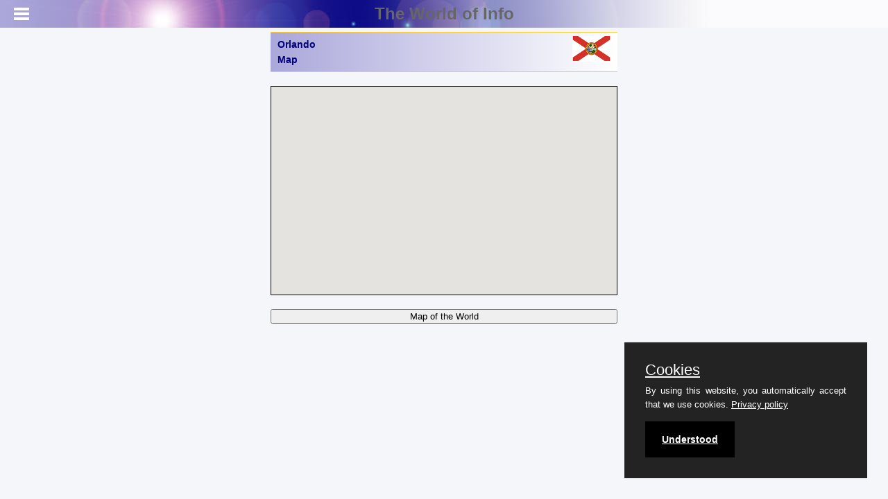

--- FILE ---
content_type: text/html;charset=UTF-8
request_url: https://theworldofinfo.com/florida/orlando/map/
body_size: 1660
content:

<!DOCTYPE html>
<html lang="en">
<head>
<meta charset="utf-8" />
<meta name="referrer" content="origin-when-cross-origin">
<meta name="viewport" content="user-scalable=no,initial-scale=1,maximum-scale=1" />
<meta name="mobile-web-app-capable" content="yes">
<meta name="keywords" content="Orlando, map">
<meta name="owner" content="theworldofinfo.com">
<meta name="author" content="info@theworldofinfo.com">
<meta name="rating" content="safe for kids">
<meta name="description" content="Orlando, map">
<title>Orlando Map - The World of Info</title>
<link type="text/css" rel="stylesheet" href="/css/mmenu.min.css" />
<link type="text/css" rel="stylesheet" href="/css/style.min.css" />
<link type="text/css" rel="stylesheet" href="/mmenu/css/jquery.mmenu.all.min.css" />
<link type="text/css" rel="stylesheet" href="/css/purecookie.css" />
<script src="//ajax.googleapis.com/ajax/libs/jquery/1.10.2/jquery.min.js"></script>
<script src="/mmenu/js/jquery.mmenu.min.all.js"></script>
<script src="/mmenu/js/menu.js"></script>
<script src="/js/purecookie.js"></script>
<script src="//maps.googleapis.com/maps/api/js?key=AIzaSyA-FhjDIDOJhjxzzL1zrIk0ORl8JBAxXyQ" type="text/javascript"></script>
<script type="text/javascript">
function InitGMap() {
var map = new google.maps.Map(
document.getElementById( "map" ), {
center: new google.maps.LatLng( 28.535595879000425, -81.38165473937988 ),
zoom: 14,
mapTypeId: google.maps.MapTypeId.ROADMAP
});
}
google.maps.event.addDomListener( window, 'load', InitGMap );
</script>
<link rel="shortcut icon" href="/images/favicon.ico" />
<!-- Global site tag (gtag.js) - Google Analytics -->
<script async src="https://www.googletagmanager.com/gtag/js?id=G-BR2EZCBC9L"></script>
<script>
window.dataLayer = window.dataLayer || [];
function gtag(){dataLayer.push(arguments);}
gtag('js', new Date());
gtag('config', 'G-BR2EZCBC9L');
</script>
<script async src="https://pagead2.googlesyndication.com/pagead/js/adsbygoogle.js?client=ca-pub-4179517486997082"
crossorigin="anonymous"></script>
</head>
<body>
<div id="page">
<div class="header" style="position: fixed; color: #666;">
<a href="#menu" id="mm"></a>
<a href="/" id="mmh">The World of Info</a>
</div>
<br>
<div class="content" style="text-align: left; max-width: 500px; margin-left: auto; margin-right: auto; margin-top: 5px;">
<h1>
<div style="margin-top: 1px;">Orlando<br>Map</div>
<img style="width: 55px; margin-top: -45px; float: right;" src="/images/imgUSA/florida-flag.png">
</h1>
<div style="margin-top: 20px;" id="map"></div>
<div>
<button style=" margin-top: 20px; width:100%" onClick="window.location.href='/worldmap/'">Map of the World</button>
</div>
</div>
<nav id="menu">
<ul>
<li><a href="/">The World of Info - Home</a></li>
<li><a href="/florida/orlando/">Orlando</a></li>
<li style="margin-left: 10px;"><a href="/florida/">FLORIDA</a>	</li>
<li style="margin-left: 20px;"><a href="/florida/climate/">Climate and Weather</a></li>
<li style="margin-left: 20px;"><a href="/florida/plants/">Plants and Animals</a></li>
<li style="margin-left: 20px;"><a href="/florida/history/">History</a></li>
<li style="margin-left: 20px;"><a href="/florida/economy/">Economy</a></li>
<li style="margin-left: 20px;"><a href="/florida/population/">Population</a></li>
<li style="margin-left: 20px;"><a href="/florida/language/">Language</a></li>
<li style="margin-left: 20px;"><a href="/florida/religion/">Religion</a></li>
<li style="margin-left: 20px;"><a href="/florida/society/">Society</a></li>
<li style="margin-left: 20px;"><a href="/florida/vacation/">Vacations and Sightseeing</a></li>
<li style="margin-left: 20px;"><a href="/florida/map/">Map</a></li>
<li>
<a href="/sitemap.html">Sitemap of The World of Info</a>
</li>
<li>
<a href="/lwdocs/team.cfm">&copy;Team - The World of Info</a>
</li>
<li>
<a href="/privacy/">Our Privacy Policy</a>
</li>
</ul>
</nav>
</div>
<script>
cookieConsent();
</script>
</body>
</html>


--- FILE ---
content_type: text/html; charset=utf-8
request_url: https://www.google.com/recaptcha/api2/aframe
body_size: 267
content:
<!DOCTYPE HTML><html><head><meta http-equiv="content-type" content="text/html; charset=UTF-8"></head><body><script nonce="oDkGSbCBcTHV7yLz1LmX1Q">/** Anti-fraud and anti-abuse applications only. See google.com/recaptcha */ try{var clients={'sodar':'https://pagead2.googlesyndication.com/pagead/sodar?'};window.addEventListener("message",function(a){try{if(a.source===window.parent){var b=JSON.parse(a.data);var c=clients[b['id']];if(c){var d=document.createElement('img');d.src=c+b['params']+'&rc='+(localStorage.getItem("rc::a")?sessionStorage.getItem("rc::b"):"");window.document.body.appendChild(d);sessionStorage.setItem("rc::e",parseInt(sessionStorage.getItem("rc::e")||0)+1);localStorage.setItem("rc::h",'1768980790112');}}}catch(b){}});window.parent.postMessage("_grecaptcha_ready", "*");}catch(b){}</script></body></html>